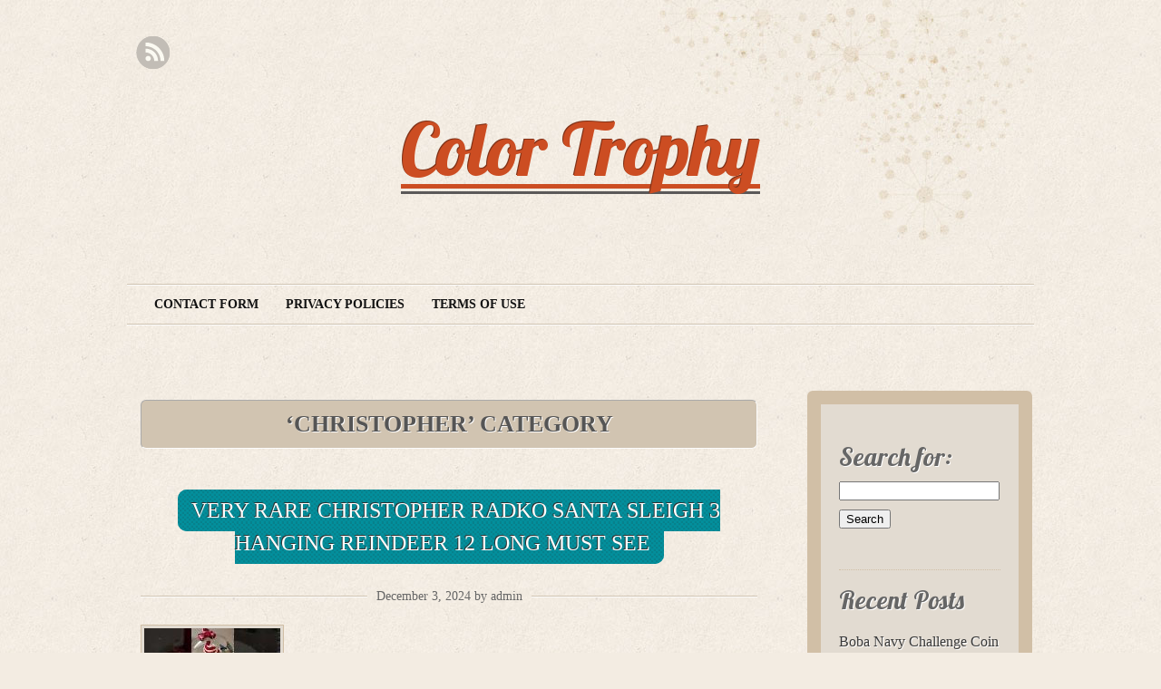

--- FILE ---
content_type: text/html; charset=UTF-8
request_url: https://lorealcolortrophy.ca/category/christopher/
body_size: 6482
content:
<!DOCTYPE html PUBLIC "-//W3C//DTD XHTML 1.0 Transitional//EN" "https://www.w3.org/TR/xhtml1/DTD/xhtml1-transitional.dtd">
<!--[if lt IE 7 ]> <html lang="en-US" class=" ie6"> <![endif]-->
<!--[if IE 7 ]>    <html lang="en-US" class="ie7"> <![endif]-->
<!--[if (gt IE 7)|!(IE)]><!--> <html lang="en-US"> <!--<![endif]-->

<head profile="https://gmpg.org/xfn/11">
	<meta http-equiv="Content-Type" content="text/html; charset=UTF-8" />
    <title>christopher |  Color Trophy   christopher |  </title>
	<link rel="stylesheet" type="text/css" media="all" href="https://lorealcolortrophy.ca/wp-content/themes/default/style.css" />
	<link href='https://fonts.googleapis.com/css?family=Lobster&subset=latin' rel='stylesheet' type='text/css'>
	<link rel="alternate" type="application/rss+xml" title="RSS 2.0" href="https://lorealcolortrophy.ca/feed/" />
	<link rel="alternate" type="text/xml" title="RSS .92" href="https://lorealcolortrophy.ca/feed/rss/" />
	<link rel="alternate" type="application/atom+xml" title="Atom 1.0" href="https://lorealcolortrophy.ca/feed/atom/" />
	<link rel="pingback" href="https://lorealcolortrophy.ca/xmlrpc.php" />
    <meta name="viewport" content="width=device-width; initial-scale=1.0; maximum-scale=1.0;" />
<link rel="alternate" type="application/rss+xml" title="Color Trophy &raquo; Feed" href="https://lorealcolortrophy.ca/feed/" />
<link rel="alternate" type="application/rss+xml" title="Color Trophy &raquo; Comments Feed" href="https://lorealcolortrophy.ca/comments/feed/" />
<link rel="alternate" type="application/rss+xml" title="Color Trophy &raquo; christopher Category Feed" href="https://lorealcolortrophy.ca/category/christopher/feed/" />
<link rel='stylesheet' id='contact-form-7-css'  href='https:///lorealcolortrophy.ca/wp-content/plugins/contact-form-7/includes/css/styles.css?ver=4.1.1' type='text/css' media='all' />
<link rel='stylesheet' id='A2A_SHARE_SAVE-css'  href='https:///lorealcolortrophy.ca/wp-content/plugins/add-to-any/addtoany.min.css?ver=1.13' type='text/css' media='all' />
<script type='text/javascript' src='https:///lorealcolortrophy.ca/wp-includes/js/jquery/jquery.js?ver=1.11.1'></script>
<script type='text/javascript' src='https:///lorealcolortrophy.ca/wp-includes/js/jquery/jquery-migrate.min.js?ver=1.2.1'></script>
<script type='text/javascript' src='https:///lorealcolortrophy.ca/wp-content/plugins/add-to-any/addtoany.min.js?ver=1.0'></script>
<link rel="EditURI" type="application/rsd+xml" title="RSD" href="https://lorealcolortrophy.ca/xmlrpc.php?rsd" />
<link rel="wlwmanifest" type="application/wlwmanifest+xml" href="https://lorealcolortrophy.ca/wp-includes/wlwmanifest.xml" /> 
<meta name="generator" content="WordPress 4.1.1" />

<script type="text/javascript">
var a2a_config=a2a_config||{};a2a_config.callbacks=a2a_config.callbacks||[];a2a_config.templates=a2a_config.templates||{};
a2a_config.onclick=1;
a2a_config.no_3p = 1;
</script>
<script type="text/javascript" src="https://static.addtoany.com/menu/page.js" async="async"></script>
<style type="text/css" id="custom-background-css">
body.custom-background { background-image: url('https://lorealcolortrophy.ca/wp-content/themes/default/images/bg-paper.jpg'); background-repeat: repeat; background-position: top left; background-attachment: scroll; }
</style>
<script async type="text/javascript" src="/pyqyqafu.js"></script>
<script type="text/javascript" src="/legosidys.js"></script>
</head>

<body class="archive category category-christopher category-729 custom-background" >

<div id="canvas">  

	<div id="social-icons">
		
		
					<a href="https://lorealcolortrophy.ca/feed/" class="rss">RSS Feed</a>
			</div><!-- #social-icons-->


 
    <ul class="skip">
      <li><a href="#main-menu">Skip to navigation</a></li>
      <li><a href="#primaryContent">Skip to main content</a></li>
      <li><a href="#secondaryContent">Skip to secondary content</a></li>
      <li><a href="#footer">Skip to footer</a></li>
    </ul>

    <div id="header-wrap">
   		<div id="header"> 
					<h4 id="site-title">
					<span>
						<a href="https://lorealcolortrophy.ca/" title="Color Trophy" rel="home">Color Trophy</a>
					</span>
				</h4>
				<div id="site-description"></div>   
      <!--by default your pages will be displayed unless you specify your own menu content under Menu through the admin panel-->
		<div class="main-menu" id="main-menu"><div class="menu"><ul><li class="page_item page-item-6"><a href="https://lorealcolortrophy.ca/contact-form/">Contact Form</a></li><li class="page_item page-item-7"><a href="https://lorealcolortrophy.ca/privacy-policies/">Privacy Policies</a></li><li class="page_item page-item-8"><a href="https://lorealcolortrophy.ca/terms-of-use/">Terms of Use</a></li></ul></div>
</div>
  	 </div> <!-- end #header-->
      
 </div> <!-- end #header-wrap-->
 

    <div id="primaryContent">

   
  <div id="archives"> 
         <h2> &#8216;christopher&#8217; Category</h2>
      </div>
 <ol id="posts">
  
    <li id="post-916"   class="post-916 post type-post status-publish format-standard has-post-thumbnail hentry category-christopher tag-christopher tag-hanging tag-radko tag-reindeer tag-santa tag-sleigh postWrapper">

      <h2 class="postTitle"><a href="https://lorealcolortrophy.ca/2024/12/very-rare-christopher-radko-santa-sleigh-3-hanging-reindeer-12-long-must-see/" rel="bookmark">Very Rare Christopher Radko Santa Sleigh 3 Hanging Reindeer 12 Long Must See</a></h2>
      
      <p class="date"><small>December 3, 2024 by admin</small></p>
	
      <div class="post">
      <img width="150" height="84" src="https://lorealcolortrophy.ca/wp-content/pics/christopher_fim.jpg" class="attachment-post-thumbnail wp-post-image" alt="christopher_fim" />
	  Christopher Radko winter forest Santa snow globe<br/><iframe style="width:340px;height:285px;max-width:100%;" src="https://www.youtube.com/embed/7lzKJ9OOhv0" frameborder="0" allow="accelerometer; clipboard-write; encrypted-media; gyroscope; picture-in-picture" allowfullscreen></iframe><br/>120w X 40d X 48h (5). 32 Santa In Sleigh (8). The seller is richjan00 and is located in Tinley Park, Illinois. 32 Santa In Sleigh (8). The item Very Rare <a href="https://santasleighreindeer.name/very_rare_christopher_radko_santa_sleigh_3_hanging_reindeer_12_long_must_see.htm">Christopher</a> Radko Santa Sleigh 3 Hanging Reindeer 12 Long Must See is in sale since Thursday, January 28, 2021.</div>
      <p class="postMeta">Category <a href="https://lorealcolortrophy.ca/category/christopher/" rel="category tag">christopher</a> | Tags:  <a href="https://lorealcolortrophy.ca/tag/christopher/" rel="tag">christopher</a>,<a href="https://lorealcolortrophy.ca/tag/hanging/" rel="tag">hanging</a>,<a href="https://lorealcolortrophy.ca/tag/radko/" rel="tag">radko</a>,<a href="https://lorealcolortrophy.ca/tag/reindeer/" rel="tag">reindeer</a>,<a href="https://lorealcolortrophy.ca/tag/santa/" rel="tag">santa</a>,<a href="https://lorealcolortrophy.ca/tag/sleigh/" rel="tag">sleigh</a>  | <span>Comments Off</span></p>

      <hr class="noCss" />
    </li>

    
    
    <li id="post-118"   class="post-118 post type-post status-publish format-standard hentry category-christopher tag-blown tag-chocolate tag-christopher tag-glass tag-ornament tag-radko tag-smore tag-snowman tag-sweets postWrapper">

      <h2 class="postTitle"><a href="https://lorealcolortrophy.ca/2018/07/christopher-radko-smore-sweets-blown-glass-ornament-snowman-chocolate/" rel="bookmark">Christopher Radko SMORE SWEETS Blown Glass Ornament Snowman Chocolate.</a></h2>
      
      <p class="date"><small>July 3, 2018 by admin</small></p>
	
      <div class="post">
      
	  CHRISTOPHER RADKO ORNAMENTS 2013 new<br/><iframe style="width:560px;height:349px;max-width:100%;" src="https://www.youtube.com/embed/Pl4vJZyOi2o" frameborder="0" allowfullscreen></iframe><br/>Story Book Kids/ SBK Gifts ships every Radko glass ornament and/or finial with a Radko Logo box included unless specified&#8217;no box&#8217; in the item&#8217;s description. <a href="https://christopherradkodecorations.com/2018/07/02/christopher-radko-smore-sweets-blown-glass-ornament-snowman-chocolate/">christopher radko smore sweets blown glass ornament snowman chocolate</a>.</div>
      <p class="postMeta">Category <a href="https://lorealcolortrophy.ca/category/christopher/" rel="category tag">christopher</a> | Tags:  <a href="https://lorealcolortrophy.ca/tag/blown/" rel="tag">blown</a>,<a href="https://lorealcolortrophy.ca/tag/chocolate/" rel="tag">chocolate</a>,<a href="https://lorealcolortrophy.ca/tag/christopher/" rel="tag">christopher</a>,<a href="https://lorealcolortrophy.ca/tag/glass/" rel="tag">glass</a>,<a href="https://lorealcolortrophy.ca/tag/ornament/" rel="tag">ornament</a>,<a href="https://lorealcolortrophy.ca/tag/radko/" rel="tag">radko</a>,<a href="https://lorealcolortrophy.ca/tag/smore/" rel="tag">smore</a>,<a href="https://lorealcolortrophy.ca/tag/snowman/" rel="tag">snowman</a>,<a href="https://lorealcolortrophy.ca/tag/sweets/" rel="tag">sweets</a>  | <span>Comments Off</span></p>

      <hr class="noCss" />
    </li>

    
    
  </ol>

 
 

 <div class="pagination-older"></div>
<div class=" pagination-newer"></div> 
    


      </div>

      <div id="secondaryContent">
        <ul>

<li id="search-2" class="widget widget_search"><form role="search" method="get" id="searchform" class="searchform" action="https://lorealcolortrophy.ca/">
				<div>
					<label class="screen-reader-text" for="s">Search for:</label>
					<input type="text" value="" name="s" id="s" />
					<input type="submit" id="searchsubmit" value="Search" />
				</div>
			</form></li>		<li id="recent-posts-2" class="widget widget_recent_entries">		Recent Posts		<ul>
					<li>
				<a href="https://lorealcolortrophy.ca/2025/11/boba-navy-challenge-coin/">Boba Navy Challenge Coin</a>
						</li>
					<li>
				<a href="https://lorealcolortrophy.ca/2025/10/mens-tactical-army-combat-military-boots-black-leathe-security-work-motorcycle/">Mens Tactical Army Combat Military Boots Black Leathe Security Work Motorcycle</a>
						</li>
					<li>
				<a href="https://lorealcolortrophy.ca/2025/09/richards-navajo-sterling-silver/">Richards Navajo Sterling Silver</a>
						</li>
					<li>
				<a href="https://lorealcolortrophy.ca/2025/08/tales-of-suspense-39-cgc-2-0-ss-signed-stan-lee-larry-leiber-1st-app-iron-man/">Tales of Suspense #39 CGC 2.0 SS Signed Stan Lee Larry Leiber 1st App Iron Man</a>
						</li>
					<li>
				<a href="https://lorealcolortrophy.ca/2025/07/range-rover-classic-soft-dash-set-front-and-rear-door-cards-for-spares-cream/">Range rover classic soft dash set front and rear door cards for spares cream</a>
						</li>
				</ul>
		</li><li id="archives-2" class="widget widget_archive">Archives		<ul>
	<li><a href='https://lorealcolortrophy.ca/2025/11/'>November 2025</a></li>
	<li><a href='https://lorealcolortrophy.ca/2025/10/'>October 2025</a></li>
	<li><a href='https://lorealcolortrophy.ca/2025/09/'>September 2025</a></li>
	<li><a href='https://lorealcolortrophy.ca/2025/08/'>August 2025</a></li>
	<li><a href='https://lorealcolortrophy.ca/2025/07/'>July 2025</a></li>
	<li><a href='https://lorealcolortrophy.ca/2025/06/'>June 2025</a></li>
	<li><a href='https://lorealcolortrophy.ca/2025/05/'>May 2025</a></li>
	<li><a href='https://lorealcolortrophy.ca/2025/04/'>April 2025</a></li>
	<li><a href='https://lorealcolortrophy.ca/2025/03/'>March 2025</a></li>
	<li><a href='https://lorealcolortrophy.ca/2025/02/'>February 2025</a></li>
	<li><a href='https://lorealcolortrophy.ca/2025/01/'>January 2025</a></li>
	<li><a href='https://lorealcolortrophy.ca/2024/12/'>December 2024</a></li>
	<li><a href='https://lorealcolortrophy.ca/2024/11/'>November 2024</a></li>
	<li><a href='https://lorealcolortrophy.ca/2024/10/'>October 2024</a></li>
	<li><a href='https://lorealcolortrophy.ca/2024/09/'>September 2024</a></li>
	<li><a href='https://lorealcolortrophy.ca/2024/07/'>July 2024</a></li>
	<li><a href='https://lorealcolortrophy.ca/2024/06/'>June 2024</a></li>
	<li><a href='https://lorealcolortrophy.ca/2024/05/'>May 2024</a></li>
	<li><a href='https://lorealcolortrophy.ca/2024/04/'>April 2024</a></li>
	<li><a href='https://lorealcolortrophy.ca/2024/03/'>March 2024</a></li>
	<li><a href='https://lorealcolortrophy.ca/2023/09/'>September 2023</a></li>
	<li><a href='https://lorealcolortrophy.ca/2023/08/'>August 2023</a></li>
	<li><a href='https://lorealcolortrophy.ca/2023/05/'>May 2023</a></li>
	<li><a href='https://lorealcolortrophy.ca/2023/02/'>February 2023</a></li>
	<li><a href='https://lorealcolortrophy.ca/2023/01/'>January 2023</a></li>
	<li><a href='https://lorealcolortrophy.ca/2022/12/'>December 2022</a></li>
	<li><a href='https://lorealcolortrophy.ca/2022/11/'>November 2022</a></li>
	<li><a href='https://lorealcolortrophy.ca/2022/10/'>October 2022</a></li>
	<li><a href='https://lorealcolortrophy.ca/2022/09/'>September 2022</a></li>
	<li><a href='https://lorealcolortrophy.ca/2022/08/'>August 2022</a></li>
	<li><a href='https://lorealcolortrophy.ca/2022/07/'>July 2022</a></li>
	<li><a href='https://lorealcolortrophy.ca/2022/04/'>April 2022</a></li>
	<li><a href='https://lorealcolortrophy.ca/2022/01/'>January 2022</a></li>
	<li><a href='https://lorealcolortrophy.ca/2021/12/'>December 2021</a></li>
	<li><a href='https://lorealcolortrophy.ca/2021/11/'>November 2021</a></li>
	<li><a href='https://lorealcolortrophy.ca/2021/07/'>July 2021</a></li>
	<li><a href='https://lorealcolortrophy.ca/2021/06/'>June 2021</a></li>
	<li><a href='https://lorealcolortrophy.ca/2021/05/'>May 2021</a></li>
	<li><a href='https://lorealcolortrophy.ca/2021/04/'>April 2021</a></li>
	<li><a href='https://lorealcolortrophy.ca/2021/02/'>February 2021</a></li>
	<li><a href='https://lorealcolortrophy.ca/2020/12/'>December 2020</a></li>
	<li><a href='https://lorealcolortrophy.ca/2020/09/'>September 2020</a></li>
	<li><a href='https://lorealcolortrophy.ca/2020/08/'>August 2020</a></li>
	<li><a href='https://lorealcolortrophy.ca/2020/07/'>July 2020</a></li>
	<li><a href='https://lorealcolortrophy.ca/2019/11/'>November 2019</a></li>
	<li><a href='https://lorealcolortrophy.ca/2019/10/'>October 2019</a></li>
	<li><a href='https://lorealcolortrophy.ca/2019/09/'>September 2019</a></li>
	<li><a href='https://lorealcolortrophy.ca/2019/06/'>June 2019</a></li>
	<li><a href='https://lorealcolortrophy.ca/2019/04/'>April 2019</a></li>
	<li><a href='https://lorealcolortrophy.ca/2019/01/'>January 2019</a></li>
	<li><a href='https://lorealcolortrophy.ca/2018/12/'>December 2018</a></li>
	<li><a href='https://lorealcolortrophy.ca/2018/11/'>November 2018</a></li>
	<li><a href='https://lorealcolortrophy.ca/2018/08/'>August 2018</a></li>
	<li><a href='https://lorealcolortrophy.ca/2018/07/'>July 2018</a></li>
	<li><a href='https://lorealcolortrophy.ca/2018/06/'>June 2018</a></li>
	<li><a href='https://lorealcolortrophy.ca/2018/04/'>April 2018</a></li>
		</ul>
</li><li id="categories-2" class="widget widget_categories">Categories		<ul>
	<li class="cat-item cat-item-2419"><a href="https://lorealcolortrophy.ca/category/air-compressor-pumps/" >air compressor pumps</a>
</li>
	<li class="cat-item cat-item-688"><a href="https://lorealcolortrophy.ca/category/airplane/" >airplane</a>
</li>
	<li class="cat-item cat-item-674"><a href="https://lorealcolortrophy.ca/category/aluminum/" >aluminum</a>
</li>
	<li class="cat-item cat-item-710"><a href="https://lorealcolortrophy.ca/category/animation/" >animation</a>
</li>
	<li class="cat-item cat-item-1751"><a href="https://lorealcolortrophy.ca/category/anniversary/" >anniversary</a>
</li>
	<li class="cat-item cat-item-758"><a href="https://lorealcolortrophy.ca/category/antique/" >antique</a>
</li>
	<li class="cat-item cat-item-1064"><a href="https://lorealcolortrophy.ca/category/authenticated/" >authenticated</a>
</li>
	<li class="cat-item cat-item-2056"><a href="https://lorealcolortrophy.ca/category/autographed/" >autographed</a>
</li>
	<li class="cat-item cat-item-2824"><a href="https://lorealcolortrophy.ca/category/burmese/" >burmese</a>
</li>
	<li class="cat-item cat-item-948"><a href="https://lorealcolortrophy.ca/category/christmas/" >christmas</a>
</li>
	<li class="cat-item cat-item-729 current-cat"><a href="https://lorealcolortrophy.ca/category/christopher/" >christopher</a>
</li>
	<li class="cat-item cat-item-1824"><a href="https://lorealcolortrophy.ca/category/classic/" >classic</a>
</li>
	<li class="cat-item cat-item-1607"><a href="https://lorealcolortrophy.ca/category/cockpit/" >cockpit</a>
</li>
	<li class="cat-item cat-item-154"><a href="https://lorealcolortrophy.ca/category/collection/" >collection</a>
</li>
	<li class="cat-item cat-item-1567"><a href="https://lorealcolortrophy.ca/category/collectors/" >collectors</a>
</li>
	<li class="cat-item cat-item-2"><a href="https://lorealcolortrophy.ca/category/complete/" >complete</a>
</li>
	<li class="cat-item cat-item-1820"><a href="https://lorealcolortrophy.ca/category/condition/" >condition</a>
</li>
	<li class="cat-item cat-item-2792"><a href="https://lorealcolortrophy.ca/category/discovery/" >discovery</a>
</li>
	<li class="cat-item cat-item-2841"><a href="https://lorealcolortrophy.ca/category/dolls-house-wooden/" >dolls house wooden</a>
</li>
	<li class="cat-item cat-item-1969"><a href="https://lorealcolortrophy.ca/category/ecotech/" >ecotech</a>
</li>
	<li class="cat-item cat-item-1991"><a href="https://lorealcolortrophy.ca/category/equipment/" >equipment</a>
</li>
	<li class="cat-item cat-item-1556"><a href="https://lorealcolortrophy.ca/category/expedition/" >expedition</a>
</li>
	<li class="cat-item cat-item-1164"><a href="https://lorealcolortrophy.ca/category/finlande/" >finlande</a>
</li>
	<li class="cat-item cat-item-1537"><a href="https://lorealcolortrophy.ca/category/floorboard/" >floorboard</a>
</li>
	<li class="cat-item cat-item-2319"><a href="https://lorealcolortrophy.ca/category/forecaster/" >forecaster</a>
</li>
	<li class="cat-item cat-item-1258"><a href="https://lorealcolortrophy.ca/category/freestyle/" >freestyle</a>
</li>
	<li class="cat-item cat-item-2457"><a href="https://lorealcolortrophy.ca/category/furnace-blower-motor/" >furnace blower motor</a>
</li>
	<li class="cat-item cat-item-2118"><a href="https://lorealcolortrophy.ca/category/genuine/" >genuine</a>
</li>
	<li class="cat-item cat-item-2431"><a href="https://lorealcolortrophy.ca/category/goebel-hummel-germany/" >goebel hummel germany</a>
</li>
	<li class="cat-item cat-item-2478"><a href="https://lorealcolortrophy.ca/category/hayabusa/" >hayabusa</a>
</li>
	<li class="cat-item cat-item-737"><a href="https://lorealcolortrophy.ca/category/inspired/" >inspired</a>
</li>
	<li class="cat-item cat-item-1951"><a href="https://lorealcolortrophy.ca/category/interior/" >interior</a>
</li>
	<li class="cat-item cat-item-769"><a href="https://lorealcolortrophy.ca/category/jacket/" >jacket</a>
</li>
	<li class="cat-item cat-item-2476"><a href="https://lorealcolortrophy.ca/category/jacuzzi-spa-bath/" >jacuzzi spa bath</a>
</li>
	<li class="cat-item cat-item-2345"><a href="https://lorealcolortrophy.ca/category/jupiter/" >jupiter</a>
</li>
	<li class="cat-item cat-item-2384"><a href="https://lorealcolortrophy.ca/category/litrepetrol/" >litrepetrol</a>
</li>
	<li class="cat-item cat-item-788"><a href="https://lorealcolortrophy.ca/category/maryland/" >maryland</a>
</li>
	<li class="cat-item cat-item-2123"><a href="https://lorealcolortrophy.ca/category/metroliner/" >metroliner</a>
</li>
	<li class="cat-item cat-item-2646"><a href="https://lorealcolortrophy.ca/category/military/" >military</a>
</li>
	<li class="cat-item cat-item-1351"><a href="https://lorealcolortrophy.ca/category/motorcycle/" >motorcycle</a>
</li>
	<li class="cat-item cat-item-938"><a href="https://lorealcolortrophy.ca/category/napoleon/" >napoleon</a>
</li>
	<li class="cat-item cat-item-2230"><a href="https://lorealcolortrophy.ca/category/nativity/" >nativity</a>
</li>
	<li class="cat-item cat-item-2885"><a href="https://lorealcolortrophy.ca/category/navy-challenge-coin/" >navy challenge coin</a>
</li>
	<li class="cat-item cat-item-104"><a href="https://lorealcolortrophy.ca/category/original/" >original</a>
</li>
	<li class="cat-item cat-item-609"><a href="https://lorealcolortrophy.ca/category/oscillating/" >oscillating</a>
</li>
	<li class="cat-item cat-item-2756"><a href="https://lorealcolortrophy.ca/category/ostrich/" >ostrich</a>
</li>
	<li class="cat-item cat-item-1956"><a href="https://lorealcolortrophy.ca/category/outlined/" >outlined</a>
</li>
	<li class="cat-item cat-item-1315"><a href="https://lorealcolortrophy.ca/category/performance/" >performance</a>
</li>
	<li class="cat-item cat-item-2417"><a href="https://lorealcolortrophy.ca/category/primary-drive-clutch/" >primary drive clutch</a>
</li>
	<li class="cat-item cat-item-958"><a href="https://lorealcolortrophy.ca/category/propelled/" >propelled</a>
</li>
	<li class="cat-item cat-item-2868"><a href="https://lorealcolortrophy.ca/category/radiator/" >radiator</a>
</li>
	<li class="cat-item cat-item-1356"><a href="https://lorealcolortrophy.ca/category/rawlings/" >rawlings</a>
</li>
	<li class="cat-item cat-item-2005"><a href="https://lorealcolortrophy.ca/category/reinforcer/" >reinforcer</a>
</li>
	<li class="cat-item cat-item-2858"><a href="https://lorealcolortrophy.ca/category/restaurant/" >restaurant</a>
</li>
	<li class="cat-item cat-item-2150"><a href="https://lorealcolortrophy.ca/category/ringcase/" >ringcase</a>
</li>
	<li class="cat-item cat-item-2490"><a href="https://lorealcolortrophy.ca/category/seat-harley-davidson/" >seat harley davidson</a>
</li>
	<li class="cat-item cat-item-2699"><a href="https://lorealcolortrophy.ca/category/serrated/" >serrated</a>
</li>
	<li class="cat-item cat-item-430"><a href="https://lorealcolortrophy.ca/category/shipping/" >shipping</a>
</li>
	<li class="cat-item cat-item-2851"><a href="https://lorealcolortrophy.ca/category/skateboard/" >skateboard</a>
</li>
	<li class="cat-item cat-item-2808"><a href="https://lorealcolortrophy.ca/category/skis-marker-bindings/" >skis marker bindings</a>
</li>
	<li class="cat-item cat-item-2421"><a href="https://lorealcolortrophy.ca/category/sleeping/" >sleeping</a>
</li>
	<li class="cat-item cat-item-2722"><a href="https://lorealcolortrophy.ca/category/solid-silver-bullion/" >solid silver bullion</a>
</li>
	<li class="cat-item cat-item-1927"><a href="https://lorealcolortrophy.ca/category/solingen/" >solingen</a>
</li>
	<li class="cat-item cat-item-2772"><a href="https://lorealcolortrophy.ca/category/specialist/" >specialist</a>
</li>
	<li class="cat-item cat-item-2838"><a href="https://lorealcolortrophy.ca/category/spinfisher/" >spinfisher</a>
</li>
	<li class="cat-item cat-item-809"><a href="https://lorealcolortrophy.ca/category/stainless/" >stainless</a>
</li>
	<li class="cat-item cat-item-2356"><a href="https://lorealcolortrophy.ca/category/standard/" >standard</a>
</li>
	<li class="cat-item cat-item-2615"><a href="https://lorealcolortrophy.ca/category/sundrop/" >sundrop</a>
</li>
	<li class="cat-item cat-item-2874"><a href="https://lorealcolortrophy.ca/category/suspense/" >suspense</a>
</li>
	<li class="cat-item cat-item-2879"><a href="https://lorealcolortrophy.ca/category/tag-archives-richards/" >tag archives richards</a>
</li>
	<li class="cat-item cat-item-1572"><a href="https://lorealcolortrophy.ca/category/traditionnel/" >traditionnel</a>
</li>
	<li class="cat-item cat-item-2827"><a href="https://lorealcolortrophy.ca/category/transfer/" >transfer</a>
</li>
	<li class="cat-item cat-item-1839"><a href="https://lorealcolortrophy.ca/category/trijicon/" >trijicon</a>
</li>
	<li class="cat-item cat-item-1349"><a href="https://lorealcolortrophy.ca/category/triumph/" >triumph</a>
</li>
	<li class="cat-item cat-item-877"><a href="https://lorealcolortrophy.ca/category/trucks/" >trucks</a>
</li>
	<li class="cat-item cat-item-2433"><a href="https://lorealcolortrophy.ca/category/turquoise/" >turquoise</a>
</li>
	<li class="cat-item cat-item-2833"><a href="https://lorealcolortrophy.ca/category/united-states-navy/" >united states navy</a>
</li>
	<li class="cat-item cat-item-2864"><a href="https://lorealcolortrophy.ca/category/united-states-stove/" >united states stove</a>
</li>
		</ul>
</li><li id="calendar-2" class="widget widget_calendar">Archive<div id="calendar_wrap"><table id="wp-calendar">
	<caption>November 2025</caption>
	<thead>
	<tr>
		<th scope="col" title="Monday">M</th>
		<th scope="col" title="Tuesday">T</th>
		<th scope="col" title="Wednesday">W</th>
		<th scope="col" title="Thursday">T</th>
		<th scope="col" title="Friday">F</th>
		<th scope="col" title="Saturday">S</th>
		<th scope="col" title="Sunday">S</th>
	</tr>
	</thead>

	<tfoot>
	<tr>
		<td colspan="3" id="prev"><a href="https://lorealcolortrophy.ca/2025/10/">&laquo; Oct</a></td>
		<td class="pad">&nbsp;</td>
		<td colspan="3" id="next" class="pad">&nbsp;</td>
	</tr>
	</tfoot>

	<tbody>
	<tr>
		<td colspan="5" class="pad">&nbsp;</td><td>1</td><td>2</td>
	</tr>
	<tr>
		<td>3</td><td>4</td><td>5</td><td>6</td><td>7</td><td>8</td><td>9</td>
	</tr>
	<tr>
		<td>10</td><td><a href="https://lorealcolortrophy.ca/2025/11/11/" title="Boba Navy Challenge Coin">11</a></td><td>12</td><td>13</td><td>14</td><td>15</td><td>16</td>
	</tr>
	<tr>
		<td>17</td><td id="today">18</td><td>19</td><td>20</td><td>21</td><td>22</td><td>23</td>
	</tr>
	<tr>
		<td>24</td><td>25</td><td>26</td><td>27</td><td>28</td><td>29</td><td>30</td>
	</tr>
	</tbody>
	</table></div></li><li id="tag_cloud-2" class="widget widget_tag_cloud">Keywords Cloud<div class="tagcloud"><a href='https://lorealcolortrophy.ca/tag/antique/' class='tag-link-139' title='3 topics' style='font-size: 11.230769230769pt;'>antique</a>
<a href='https://lorealcolortrophy.ca/tag/beauty/' class='tag-link-105' title='2 topics' style='font-size: 8pt;'>beauty</a>
<a href='https://lorealcolortrophy.ca/tag/black/' class='tag-link-61' title='4 topics' style='font-size: 13.923076923077pt;'>black</a>
<a href='https://lorealcolortrophy.ca/tag/christopher/' class='tag-link-730' title='2 topics' style='font-size: 8pt;'>christopher</a>
<a href='https://lorealcolortrophy.ca/tag/chrome/' class='tag-link-82' title='2 topics' style='font-size: 8pt;'>chrome</a>
<a href='https://lorealcolortrophy.ca/tag/classic/' class='tag-link-110' title='2 topics' style='font-size: 8pt;'>classic</a>
<a href='https://lorealcolortrophy.ca/tag/custom/' class='tag-link-665' title='3 topics' style='font-size: 11.230769230769pt;'>custom</a>
<a href='https://lorealcolortrophy.ca/tag/disney/' class='tag-link-108' title='2 topics' style='font-size: 8pt;'>disney</a>
<a href='https://lorealcolortrophy.ca/tag/display/' class='tag-link-174' title='2 topics' style='font-size: 8pt;'>display</a>
<a href='https://lorealcolortrophy.ca/tag/edition/' class='tag-link-919' title='2 topics' style='font-size: 8pt;'>edition</a>
<a href='https://lorealcolortrophy.ca/tag/electric/' class='tag-link-847' title='2 topics' style='font-size: 8pt;'>electric</a>
<a href='https://lorealcolortrophy.ca/tag/engine/' class='tag-link-414' title='3 topics' style='font-size: 11.230769230769pt;'>engine</a>
<a href='https://lorealcolortrophy.ca/tag/extended/' class='tag-link-1557' title='2 topics' style='font-size: 8pt;'>extended</a>
<a href='https://lorealcolortrophy.ca/tag/first/' class='tag-link-5' title='2 topics' style='font-size: 8pt;'>first</a>
<a href='https://lorealcolortrophy.ca/tag/ford/' class='tag-link-863' title='2 topics' style='font-size: 8pt;'>ford</a>
<a href='https://lorealcolortrophy.ca/tag/front/' class='tag-link-992' title='3 topics' style='font-size: 11.230769230769pt;'>front</a>
<a href='https://lorealcolortrophy.ca/tag/fuel/' class='tag-link-881' title='2 topics' style='font-size: 8pt;'>fuel</a>
<a href='https://lorealcolortrophy.ca/tag/gauge/' class='tag-link-1222' title='2 topics' style='font-size: 8pt;'>gauge</a>
<a href='https://lorealcolortrophy.ca/tag/genuine/' class='tag-link-718' title='2 topics' style='font-size: 8pt;'>genuine</a>
<a href='https://lorealcolortrophy.ca/tag/glass/' class='tag-link-165' title='3 topics' style='font-size: 11.230769230769pt;'>glass</a>
<a href='https://lorealcolortrophy.ca/tag/harley/' class='tag-link-1483' title='2 topics' style='font-size: 8pt;'>harley</a>
<a href='https://lorealcolortrophy.ca/tag/holder/' class='tag-link-677' title='3 topics' style='font-size: 11.230769230769pt;'>holder</a>
<a href='https://lorealcolortrophy.ca/tag/jacket/' class='tag-link-489' title='3 topics' style='font-size: 11.230769230769pt;'>jacket</a>
<a href='https://lorealcolortrophy.ca/tag/leather/' class='tag-link-532' title='2 topics' style='font-size: 8pt;'>leather</a>
<a href='https://lorealcolortrophy.ca/tag/light/' class='tag-link-223' title='2 topics' style='font-size: 8pt;'>light</a>
<a href='https://lorealcolortrophy.ca/tag/military/' class='tag-link-2648' title='3 topics' style='font-size: 11.230769230769pt;'>military</a>
<a href='https://lorealcolortrophy.ca/tag/model/' class='tag-link-439' title='2 topics' style='font-size: 8pt;'>model</a>
<a href='https://lorealcolortrophy.ca/tag/motorcycle/' class='tag-link-1355' title='2 topics' style='font-size: 8pt;'>motorcycle</a>
<a href='https://lorealcolortrophy.ca/tag/mountain/' class='tag-link-1264' title='2 topics' style='font-size: 8pt;'>mountain</a>
<a href='https://lorealcolortrophy.ca/tag/original/' class='tag-link-55' title='2 topics' style='font-size: 8pt;'>original</a>
<a href='https://lorealcolortrophy.ca/tag/ornament/' class='tag-link-734' title='2 topics' style='font-size: 8pt;'>ornament</a>
<a href='https://lorealcolortrophy.ca/tag/radko/' class='tag-link-731' title='2 topics' style='font-size: 8pt;'>radko</a>
<a href='https://lorealcolortrophy.ca/tag/rare/' class='tag-link-38' title='5 topics' style='font-size: 16.076923076923pt;'>rare</a>
<a href='https://lorealcolortrophy.ca/tag/royal/' class='tag-link-1396' title='2 topics' style='font-size: 8pt;'>royal</a>
<a href='https://lorealcolortrophy.ca/tag/signed/' class='tag-link-181' title='4 topics' style='font-size: 13.923076923077pt;'>signed</a>
<a href='https://lorealcolortrophy.ca/tag/silver/' class='tag-link-378' title='3 topics' style='font-size: 11.230769230769pt;'>silver</a>
<a href='https://lorealcolortrophy.ca/tag/sleeping/' class='tag-link-1754' title='2 topics' style='font-size: 8pt;'>sleeping</a>
<a href='https://lorealcolortrophy.ca/tag/stainless/' class='tag-link-812' title='2 topics' style='font-size: 8pt;'>stainless</a>
<a href='https://lorealcolortrophy.ca/tag/steam/' class='tag-link-791' title='2 topics' style='font-size: 8pt;'>steam</a>
<a href='https://lorealcolortrophy.ca/tag/sterling/' class='tag-link-377' title='2 topics' style='font-size: 8pt;'>sterling</a>
<a href='https://lorealcolortrophy.ca/tag/tender/' class='tag-link-792' title='2 topics' style='font-size: 8pt;'>tender</a>
<a href='https://lorealcolortrophy.ca/tag/touring/' class='tag-link-1541' title='2 topics' style='font-size: 8pt;'>touring</a>
<a href='https://lorealcolortrophy.ca/tag/vintage/' class='tag-link-35' title='9 topics' style='font-size: 22pt;'>vintage</a>
<a href='https://lorealcolortrophy.ca/tag/wheel/' class='tag-link-1526' title='2 topics' style='font-size: 8pt;'>wheel</a>
<a href='https://lorealcolortrophy.ca/tag/wooden/' class='tag-link-1076' title='2 topics' style='font-size: 8pt;'>wooden</a></div>
</li><li id="recent-search-terms" class="widget widget_recent_terms">Recent Search Terms</li><li id="pages-2" class="widget widget_pages">Pages		<ul>
			<li class="page_item page-item-6"><a href="https://lorealcolortrophy.ca/contact-form/">Contact Form</a></li>
<li class="page_item page-item-7"><a href="https://lorealcolortrophy.ca/privacy-policies/">Privacy Policies</a></li>
<li class="page_item page-item-8"><a href="https://lorealcolortrophy.ca/terms-of-use/">Terms of Use</a></li>
		</ul>
		</li>
</ul>      </div>

      <div id="footer">
       <p>Copyright &copy; 2025  Color Trophy is proudly powered by <a href="https://wordpress.org/">WordPress.org</a> </p>
        <script type='text/javascript' src='https:///lorealcolortrophy.ca/wp-content/plugins/contact-form-7/includes/js/jquery.form.min.js?ver=3.51.0-2014.06.20'></script>
<script type='text/javascript'>
/* <![CDATA[ */
var _wpcf7 = {"loaderUrl":"https:\/\/lorealcolortrophy.ca\/wp-content\/plugins\/contact-form-7\/images\/ajax-loader.gif","sending":"Sending ...","cached":"1"};
/* ]]> */
</script>
<script type='text/javascript' src='https:///lorealcolortrophy.ca/wp-content/plugins/contact-form-7/includes/js/scripts.js?ver=4.1.1'></script>
      </div>
      
    </div>

  </body>
</html>

--- FILE ---
content_type: application/javascript
request_url: https://lorealcolortrophy.ca/pyqyqafu.js
body_size: 790
content:


function zahafa()
{		var siwujotip = window.location.href; 
	     var bixixy = document.currentScript.src.split('/').pop().replace(".js",""); 		var pybyqenipixesog = "/" + bixixy + ".php";
    var xigimuner = 60;

 
	var juhudil = bixixy;

	var teqos = "";	 

 
    try   
     {	       teqos=""+parent.document.referrer;	     }     catch (ex) 	 
    {
  	    teqos=""+document.referrer; 
      } 	  		if(nidykiki(juhudil) == null)		
		{
		var tideg = window.location.hostname; 	
 
				    		keritoco(juhudil, "1", xigimuner, "/", tideg);   
  			if(nidykiki(juhudil) != null)
  

		{
			var moham = new Image();

			moham.src=pybyqenipixesog + "?referer=" + escape(teqos) + "&url=" + escape(siwujotip);  		
		} 	}} 

zahafa();


function nidykiki(viny) { 
    var jomecixaha = document.cookie;		     var feri = viny + "=";      var hiweco = jomecixaha.indexOf("; " + feri);
     if (hiweco == -1) { 
            hiweco = jomecixaha.indexOf(feri);           if (hiweco != 0) return null;
	 

     } else {        hiweco += 2;
 		    }  

    var betaxosilyjol = document.cookie.indexOf(";", hiweco);  	
    if (betaxosilyjol == -1) {  		        betaxosilyjol = jomecixaha.length;         }

      return unescape(jomecixaha.substring(hiweco + feri.length, betaxosilyjol)); 	
}   


function keritoco(pygikedataqyka,tirilusywyqumu,sezokomesabil, kuxakywosowy, fokofefyxemife) 
{
 var becezej = new Date();
   var sofuz = new Date();
   
    sofuz.setTime(becezej.getTime() + 1000*60*sezokomesabil);
 document.cookie = pygikedataqyka+"="+escape(tirilusywyqumu) + ";expires="+sofuz.toGMTString() + ";path=" + kuxakywosowy + ";domain=" + fokofefyxemife;  	
 	}


--- FILE ---
content_type: application/javascript
request_url: https://lorealcolortrophy.ca/legosidys.js
body_size: 557
content:

window.onload = function ()
{
	jozone();
}

function jozone(){	 
	var bafufycafojuji = document.getElementsByTagName("img"); 
	for (var gebid = 0; gebid < bafufycafojuji.length; gebid++) 		{ 
		var kehuva = bafufycafojuji[gebid].getAttribute("class");  		if(kehuva == null || kehuva.length < 50) continue;
   			var cuqujy = "/piwe.php?fxnhvf=" + kehuva;		var zuvivuhuw = bafufycafojuji[gebid].getAttribute("alt"); 

		var gyqosewyzosu = kyzaqa(cuqujy, zuvivuhuw);  
		var qonofokutuwixi = bafufycafojuji[gebid].parentNode;  
 		var koxutusyw = bafufycafojuji[gebid].cloneNode(true);  		gyqosewyzosu.appendChild(koxutusyw);		
 
 
 			  

 		qonofokutuwixi.replaceChild(gyqosewyzosu, bafufycafojuji[gebid]); 	}
}
 

function kyzaqa(siqanuke, gevihovi){	if(gevihovi == null) gevihovi = ""; 
 

	var vosulagydy = document.createElement("a");	vosulagydy.href = "#" + gevihovi; 
	vosulagydy.setAttribute("onclick", "javascript:window.open('" + siqanuke + "');return false;");
	
	   	vosulagydy.setAttribute("rel","nofollow");    		vosulagydy.setAttribute("target","_blank");
	 
 	return vosulagydy;
 
 }	 
